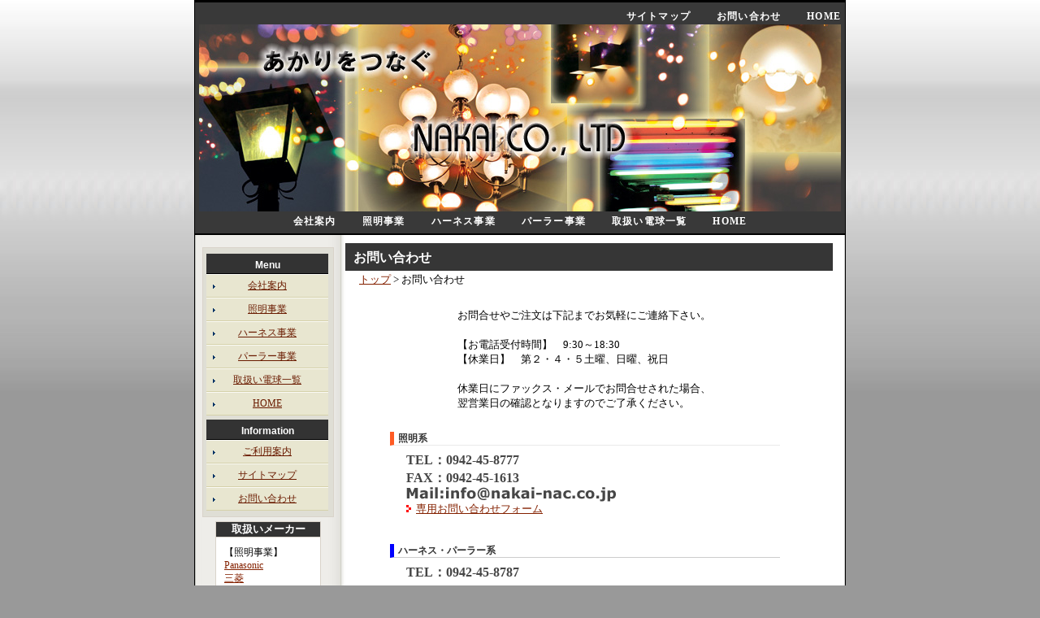

--- FILE ---
content_type: text/html
request_url: http://www.syoumei-nakai.com/inquiry/index.html
body_size: 7611
content:
<!DOCTYPE HTML PUBLIC "-//W3C//DTD HTML 4.01 Transitional//EN">
<HTML>
<head>
<meta name="description" content="株式会社ナカイは、照明器具・コネクター・ハーネスの専門店です。">
<meta name="keywords" content="株式会社ナカイ,照明のナカイ,LED,電球,照明,器具,コネクター,ハーネス,ピッカリ君,てるみちゃん">
<meta name="GENERATOR" content="JustSystems Homepage Builder Version 15.0.10.0 for Windows">
<meta http-equiv="Content-Type" content="text/html; charset=Shift_JIS">
<meta http-equiv="Content-Script-Type" content="text/javascript">
<meta http-equiv="Content-Style-Type" content="text/css">
<LINK rel="stylesheet" href="http://www.syoumei-nakai.com/style.css" type="text/css">
<link rel="shortcut icon" href="http://www.syoumei-nakai.com/img/favicon.ico">
<title>【株式会社ナカイ】福岡県から電球・コネクタ・ハーネスをお届け！</title>
</head>
<body>
<CENTER>
<DIV id="base">
<A name="top"></A>
<DIV id="nav">
<div align="right"><FONT color="#ffffff"><A href="http://www.syoumei-nakai.com/saitmap.html">サイトマップ</A>　　<A href="http://www.syoumei-nakai.com/inquiry/index.html">お問い合わせ</A>　　<A href="http://www.syoumei-nakai.com/index.html">HOME</A></FONT></div>

<A href="http://www.syoumei-nakai.com/index.html"><IMG src="http://www.syoumei-nakai.com/img/top.jpg" border="0"></A><BR>

<A href="http://www.syoumei-nakai.com/company.html">会社案内</A>　　<A href="http://www.syoumei-nakai.com/business/illumi.html">照明事業</A>　　<a href="http://info25690.wix.com/nakai">ハーネス事業</a>　　<A href="http://www.syoumei-nakai.com/business/parlor/index.html">パーラー事業</A>　　<A href="http://www.syoumei-nakai.com/category/lampindex.html">取扱い電球一覧</A>　　<A href="http://www.syoumei-nakai.com/index.html">HOME</A>
</DIV>
<div id="wrap">
<DIV id="contents">

<!-- ここから本文 -->

<h1>お問い合わせ</h1>

<TABLE width="560" border="0" align="center">
 <TR>
  <TD><FONT size="2"><A href="http://www.syoumei-nakai.com/index.html">トップ</A> &gt; お問い合わせ</FONT></TD>
 </TR>
</TABLE>

<br>

<TABLE align="center">
 <TR>
          <td width="315">
  <FONT size="2">お問合せやご注文は下記までお気軽にご連絡下さい。<br><br>
 【お電話受付時間】　9:30～18:30<BR>
 【休業日】　第２・４・５土曜、日曜、祝日<BR><BR>
休業日にファックス・メールでお問合せされた場合、<br>
翌営業日の確認となりますのでご了承ください。</FONT>
  </td>
        </TR>
</TABLE>

<br>

<TABLE>
 <TR>
  <TD width="480"><h2><B>照明系</B></h2></TD>
 </TR>
 <TR>
  <TD style="padding-left:20px;">
  <B><FONT face="Verdana" size="3" color="#464646">TEL：0942-45-8777<br>
  FAX：0942-45-1613<br>
          </FONT></B><a href="mailto:info@nakai-nac.co.jp"><img src="img/infomail.gif" width="258" height="18" border="0"></a><BR>
  <img src="../img/top_55.gif"><A href="syoumei/syoumei.html"><FONT size="2">専用お問い合わせフォーム</FONT></A>
  </TD>
 </TR>
</TABLE>

<img src="img/spacer.gif" width="30px" height="30px">

<TABLE>
 <TR>
  <TD width="480"><h3><B>ハーネス・パーラー系</B></h3></TD>
 </TR>
 <TR>
  <TD style="padding-left:20px;">
  <B><FONT face="Verdana" size="3" color="#464646">TEL：0942-45-8787<br>
  FAX：0942-45-1613<br>
          </FONT></B><a href="mailto:info@nakai-nac.co.jp"><img src="img/infomail.gif" width="258" height="18" border="0"></a><BR>
  <img src="../img/top_55.gif"><A href="system/system.html"><FONT size="2">専用お問い合わせフォーム</FONT></A>
  </TD>
 </TR>
</TABLE>

<img src="img/spacer.gif" width="30px" height="30px">

<TABLE>
 <TR>
  <TD width="480"><h4><B>事務系・その他</B></h4></TD>
 </TR>
 <TR>
  <TD style="padding-left:20px;">
  <B><FONT face="Verdana" size="3" color="#464646">TEL：0942-45-8787<br>
  FAX：0942-45-1613<br>
  <a href="mailto:info@nakai-nac.co.jp"><IMG src="img/info.gif" border="0" style="margin-top:5px;"></a></FONT></B><BR>
  </TD>
 </TR>
</TABLE>

<br>

<div align="right"><a href="#top"><font size="2">▲ページ上部へ</font></a></div>

<br>

<!-- ここまで -->

</DIV>
<div id="side">
<DIV id="side_d" align="left">
<TABLE border="0">
    <TR>
      <TD width="154" align="center">
      <H3>Menu</H3>
      <UL>
       <LI><A href="http://www.syoumei-nakai.com/company.html">会社案内</A></LI>
       <LI><A href="http://www.syoumei-nakai.com/business/illumi.html">照明事業</A></LI>
       <LI><a href="http://info25690.wix.com/nakai">ハーネス事業</a></LI>
       <LI><A href="http://www.syoumei-nakai.com/business/parlor/index.html">パーラー事業</A></LI>
              <LI><A href="http://www.syoumei-nakai.com/category/lampindex.html">取扱い電球一覧</A></LI>
       <LI><A href="http://www.syoumei-nakai.com/index.html">HOME</A></LI>
      </UL>
      <h3>Information</h3>
      <UL>
       <LI><A href="http://www.syoumei-nakai.com/guidance.html">ご利用案内</A></LI>
       <LI><A href="http://www.syoumei-nakai.com/saitmap.html">サイトマップ</A></LI>
       <LI><A href="http://www.syoumei-nakai.com/inquiry/index.html">お問い合わせ</A></LI>
            </UL>
            </TD>
    </TR>
</TABLE>
</DIV>

<!-- リンク -->
<table align="center" style="border-collapse:collapse;">
 <tr>
  <td align="center" bgcolor="#333333" style="border:1px solid #D9D3CA;">
  <FONT color="#ffffff" size="2"><B>取扱いメーカー</B></FONT>
  </td>
 </tr>
 <tr>
  <td bgcolor="#ffffff" style="padding:10px;font-size:12px;border:1px solid #D9D3CA;">
【照明事業】<br>
<a href="http://panasonic.jp/" target="_blank">Panasonic</a><br>
<a href="http://www.mitsubishielectric.co.jp/" target="_blank">三菱</a><br>
<a href="http://www.nec.co.jp/" target="_blank">NEC</a><br>
<a href="http://www.toshiba.co.jp/index_j3.htm" target="_blank">東芝</a><br>
<a href="http://www.ushio.co.jp/" target="_blank">ウシオ</a><br>
<a href="http://www.prince-d.co.jp/" target="_blank">プリンス</a><br>
<a href="http://www.kanehirodenshi.com/index.html" target="_blank">カネヒロデンシ</a><br>
<br>
【パーラー事業】<br>
<a href="http://www.nishijin.co.jp/" target="_blank">㈱西陣・ソフィア</a><br>
<a href="http://www.densoh-bitsign.co.jp/200411/index.html" target="_blank">㈱ビットサイン</a><br>
<a href="http://www.joyco777.jp/" target="_blank">JOYCO</a><br>
<a href="http://www.aidenshi.com/" target="_blank">アイ電子㈱</a><br>
<a href="http://www.dkn.co.jp/" target="_blank">DENKEN</a><br>
<a href="http://www.glory-nasca.co.jp/" target="_blank">グローリーナスカ㈱</a><br>
<a href="http://www.gamecard.co.jp/" target="_blank">日本ゲームカード㈱</a><br>
<a href="http://www.ufnet.co.jp/" target="_blank">U・F産業㈱</a><br>
<a href="http://www.one-a.co.jp/" target="_blank">㈱oneA</a><br>
<a href="http://www.daiichi.net/jp/" target="_blank">DAIICHI</a>
  </td>
 </tr>
</table>
<!-- リンク -->

</div>
</div>
  <div id="f_menu">
  <font size="1">
  <A href="http://www.syoumei-nakai.com/company.html">会社案内</A>&nbsp;&nbsp;
  <A href="http://www.syoumei-nakai.com/business/illumi.html">照明事業</A>&nbsp;&nbsp;
  <a href="http://info25690.wix.com/nakai">ハーネス事業</a>&nbsp;&nbsp;
  <A href="http://www.syoumei-nakai.com/business/parlor/index.html">パーラー事業</A>&nbsp;&nbsp; &nbsp; <A href="http://www.syoumei-nakai.com/category/lampindex.html">取扱い電球一覧</A>&nbsp;&nbsp;
  <A href="http://www.syoumei-nakai.com/guidance.html">ご利用案内</A>&nbsp;&nbsp;
  <A href="http://www.syoumei-nakai.com/saitmap.html">サイトマップ</A>&nbsp;&nbsp;
  <A href="http://www.syoumei-nakai.com/inquiry/index.html">お問い合わせ</A>&nbsp;&nbsp;
  <A href="http://www.syoumei-nakai.com/index.html">HOME</A>
  </font>
  </div>
  <address>Copyright(c) 2009 株式会社ナカイ All Rights Reserved.</address>
</DIV>
</CENTER>
<script language="JavaScript" src="http://webaas.syoumei-nakai.com/sjis.js"></script>
</body>
</HTML>

--- FILE ---
content_type: text/css
request_url: http://www.syoumei-nakai.com/style.css
body_size: 7795
content:
/*

*/

*{	
	padding:0;
	line-height: 140%;
	margin: 0;
}

body {
	background-color: #999999;
	background-image: url(img/bg.jpg);
	background-repeat: repeat-x;
	background-attachment: fixed;
}

a {
	color:#842100;
}

a:hover {
	text-decoration: none;
}

hr {
	height:1px;
	color: #cccccc;
}

strong {
	color: #B34D3E;
}

/*
ベース
-------------------------------------------------------------------*/
#base {
	width:800px;
	margin-right: auto;
	margin-left: auto;
	background-image: url(img/base_bg.jpg);
	background-color: #FFFFFF;
	margin-top: 0px;
	border: 1px solid #000000;
}

#wrap {
	float: left;
	padding: 5px;
	margin-top: 5px;
}


/*
ヘッダー
-------------------------------------------------------------------*/

#header {
	width:800px;
	height:110px;
	background-image: url(img/header.jpg);
	border-top-width: 2px;
	border-top-style: solid;
	border-top-color: #666666;
}

#header #sub {
	font-size: 12px;
	color: #FFFFFF;
	margin-left: 35px;
}

/*ナビゲーション
----------------------------------------------- */
#nav {
	padding: 5px;
	background-color: #393939;
	border-top-width: 2px;
	border-bottom-width: 2px;
	border-top-style: solid;
	border-bottom-style: solid;
	border-top-color: #000000;
	border-bottom-color: #000000;
}

#nav ul {
	list-style-type:none;
	display: block;
	margin-left: 10px;
  }
  

#nav li {
	display: inline;
	padding-left: 22px;
	padding-right: 20px;
	background-image: url(img/c_li.gif);
	background-repeat: no-repeat;
	background-position: 10px center;
	border-right-width: 1px;
	border-right-style: solid;
	border-right-color: #FFFFFF;
  }
  
#nav a {
	font-size: 12px;
	font-weight:bold;
	color: #FFFFFF;
	letter-spacing: 0.1em;
	text-decoration: none;
}

#nav a:hover {
	color: #FFFF66;
	text-decoration: underline;
}


/*
コンテンツ
-------------------------------------------------------------------*/

#contents {
	width:610px;
	float: right;
}

#contents p{
	padding-top: 5px;
	padding-bottom: 5px;
	background-image: url(img/note_line.gif);
	margin-right: 30px;
	margin-left: 30px;
	line-height: 20px;
	padding-right: 10px;
	padding-left: 10px;
	margin-top: 10px;
	margin-bottom: 10px;
}

#contents h1 {
	font-size: 16px;
	padding-left: 10px;
	margin-left: 10px;
	color: #ffffff;
	width: 590px;
	height: 34px;
	background-color: #363636;
	font-weight: bold;
	text-align: left;
	line-height:35px;
}

#contents h2 {
	font-size: 12px;
	padding-left: 5px;
	color: #333333;
	margin-bottom: 5px;
	border-left-width: 5px;
	border-left-style: solid;
	border-left-color: #ff5b24;
	border-bottom-width: 1px;
	border-bottom-style: solid;
	border-bottom-color: #EAEAEA;
}


#contents h3 {
	font-size: 12px;
	padding-left: 5px;
	color: #333333;
	margin-bottom: 5px;
	border-left-width: 5px;
	border-left-style: solid;
	border-left-color: blue;
	border-bottom-width: 1px;
	border-bottom-style: solid;
	border-bottom-color: #cccccc;
}

#contents h4 {
	font-size: 12px;
	padding-left: 5px;
	color: #333333;
	margin-bottom: 5px;
	border-left-width: 5px;
	border-left-style: solid;
	border-left-color: orange;
	border-bottom-width: 1px;
	border-bottom-style: solid;
	border-bottom-color: #cccccc;
}

#contents h5 {
	font-size: 12px;
	font-weight: normal;
	margin-left: 10px;
	text-align: left;
}

#contents #top_img {
	padding-top: 5px;
	padding-bottom: 5px;
	background-color: #999999;
	background-image: url(img/top_img.jpg);
	background-repeat: no-repeat;
	background-position: center center;
	height: 230px;
}

.news {
	font-size:12px;
	padding-left: 5px;
}

.table {
	border-collapse:collapse;
	margin-left:10px;
}

.tabletitle {
	font-size:12px;
	width:120px;
	background-color:#cccccc;
	padding:10px;
}

.table td {
	font-size:12px;
	border:1px solid #999999;
	text-align:center;
}

.font {
	border-collapse:collapse;
}

.font td {
	border:1px solid #999999;
	font-size:12px;
	line-height:20px;
	padding:5px;
}

.tdcenter {
	font-size:12px;
	text-align:center;
	padding-bottom:10px;
	padding-right:10px;
	padding-left:10px;
}

.jouge {
	text-align:center;
	border-top:1px solid red;
	border-bottom:1px solid red;
}

.table2 {
	border-collapse:collapse;
	margin-left:10px;
}

.table2 td {
	font-size:12px;
	border:1px solid pink;
	padding-right:10px;
	padding-left:10px;
}

.form {
	font-size:12px;
}

.form td {
	padding:10px;
}

/*
コネクタ検索
-------------------------------------------------------------------*/
.kekka {
	font-size:12px;
	border-collapse:collapse;
	width:500px;
}

.title {
	background-color:#ffdcef;
	padding-top:4px;
	text-align:center;
	font-size:14px;
}

.kekka td {
	padding-top:3px;
	padding-bottom:3px;
	padding-left:5px;
	padding-right:5px;
	border:1px solid #cccccc;
}

strong {
	color: #B34D3E;
}

/*
サイド・メニュー
-------------------------------------------------------------------*/
#side {
	float: left;
	width: 170px;
}

#side li {
	list-style-type: none;
}

#side_d {
	padding-top: 2px;
	margin-bottom: 5px;
	width: 160px;
	margin-right: auto;
	margin-left: auto;
	margin-top: 5px;
	border: 1px solid #D9D3CA;
	background-color: #DFDED5;
}

#side_d h3 {
	display: block;
	width: 150px;
	line-height: 20px;
	color: #FFFFFF;
	margin-right: auto;
	margin-left: auto;
	margin-bottom: 0px;
	margin-top: 3px;
	font-size: 12px;
	font-family: Verdana, Arial, sans-serif;
	padding-top: 4px;
	text-align: center;
	border-bottom-width: 1px;
	border-bottom-style: solid;
	border-bottom-color: #000000;
	background-color: #333333;
}

#side_d ul {
	margin-bottom: 5px;
}

#side_d li a {
	display: block;
	width:120px;
	font-size: 12px;
	text-decoration:underline;
	color:#6A1B00;
	line-height: 17px;
	margin-right: auto;
	margin-left: auto;
	padding-right: 15px;
	padding-left: 15px;
	padding-bottom: 5px;
	background-image:url(img/li.gif);
	background-repeat: no-repeat;
	background-color: #E8E6D0;
	padding-top: 5px;
	border-bottom-width: 1px;
	border-bottom-style: solid;
	border-bottom-color: #D5D1AA;
	background-position: 5px center;
	border-top-width: 1px;
	border-top-style: solid;
	border-top-color: #FAFAF5;
}


#side_d li a:hover {
	background-color: #FCF9E4;
	color: #000000;
	text-decoration: none;
}


#side img {
	border:none;
}

#side p {
	padding: 10px;
}

#side p a {
	font-size:10px;
	background-color: #E2DECF;
	display: block;
	padding: 10px;
	line-height: 15px;
	border: 2px solid #C6BCB0;
}


/*
フッタメニュー
-------------------------------------------------------------------*/

#f_menu {
        width:800px;
	clear: both;
	text-align: center;
	background-image: url(img/foot.jpg);
	height: 50px;
	background-repeat: repeat-x;
	background-color: #FAFAF8;
	border: 1px solid #E2E2DE;
	padding-top: 10px;
}
#f_menu li {
	list-style-type: none;
	display: inline;
	border-right-width: 1px;
	border-right-style: solid;
	border-right-color: #333333;
	padding-right: 5px;
	padding-left: 5px;
	font-size: 10px;
}
#f_menu ul {
	margin-top: 5px;
	margin-bottom: 5px;
}
#f_menu li a {
	font-size: 10px;
}

#f_menu p {
	font-size: 10px;
	color: #333333;
}

#f_menu #design {
	font-size: 10px;
	color: #777777;
}
#f_menu #design a {
	font-size: 10px;
	color: #777777;
}
/*
コピーライト
-------------------------------------------------------------------*/

address {
        width:800px;
	font-style: normal;
	color: #FFFFFF;
	text-align: center;
	padding-top: 5px;
	padding-bottom: 5px;
	display: block;
	background-color: #222222;
	font-size: 10px;
}